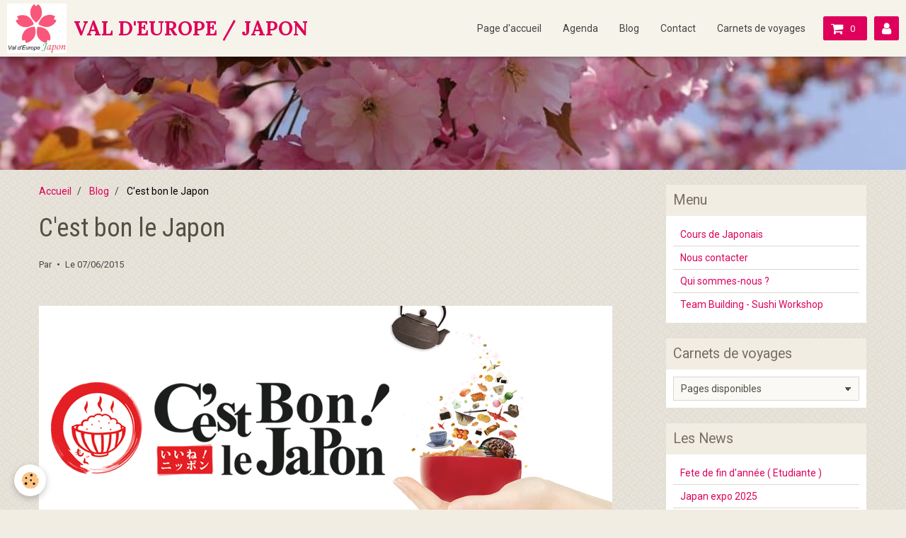

--- FILE ---
content_type: text/html; charset=UTF-8
request_url: http://www.vdejapon-asso.fr/blog/c-est-bon-le-japon.html
body_size: 29372
content:
<!DOCTYPE html>
<html lang="fr">
    <head>
        <title>C'est bon le Japon</title>
        <!-- smart / elephants -->
<meta http-equiv="Content-Type" content="text/html; charset=utf-8">
<!--[if IE]>
<meta http-equiv="X-UA-Compatible" content="IE=edge">
<![endif]-->
<meta name="viewport" content="width=device-width, initial-scale=1, maximum-scale=1.0, user-scalable=no">
<meta name="msapplication-tap-highlight" content="no">
  <link rel="alternate" type="application/rss+xml" href="http://www.vdejapon-asso.fr/blog/do/rss.xml" />
  <meta name="twitter:title" content="C'est bon le Japon"/>
  <meta property="og:title" content="C'est bon le Japon"/>
  <meta property="og:url" content="http://www.vdejapon-asso.fr/blog/c-est-bon-le-japon.html"/>
  <meta property="og:type" content="article"/>
  <meta name="description" content="              C’est Bon le Japon !  2ème édition    date ：du 26 au 28 Juin 2015    lieu ： Le Marais « Halles des Blancs-Manteaux » 48, rue Vieille du Temple 75004 PARIS              Découvrez de nombreux produits et ustensiles    pour la cuisine japonaisetouten ..."/>
  <meta name="twitter:description" content="              C’est Bon le Japon !  2ème édition    date ：du 26 au 28 Juin 2015    lieu ： Le Marais « Halles des Blancs-Manteaux » 48, rue Vieille du Temple 75004 PARIS              Découvrez de nombreux produits et ustensiles    pour la cuisine japonaisetouten ..."/>
  <meta property="og:description" content="              C’est Bon le Japon !  2ème édition    date ：du 26 au 28 Juin 2015    lieu ： Le Marais « Halles des Blancs-Manteaux » 48, rue Vieille du Temple 75004 PARIS              Découvrez de nombreux produits et ustensiles    pour la cuisine japonaisetouten ..."/>
  <meta name="twitter:card" content="summary_large_image"/>
  <link rel="canonical" href="http://www.vdejapon-asso.fr/blog/c-est-bon-le-japon.html">
<meta name="generator" content="e-monsite (e-monsite.com)">

<link rel="icon" href="http://www.vdejapon-asso.fr/medias/site/favicon/favicon-vdej.ico">

<link rel="apple-touch-icon" sizes="114x114" href="http://www.vdejapon-asso.fr/medias/site/mobilefavicon/favicon-3.ico?fx=c_114_114" />
<link rel="apple-touch-icon" sizes="72x72" href="http://www.vdejapon-asso.fr/medias/site/mobilefavicon/favicon-3.ico?fx=c_72_72" />
<link rel="apple-touch-icon" href="http://www.vdejapon-asso.fr/medias/site/mobilefavicon/favicon-3.ico?fx=c_57_57" />
<link rel="apple-touch-icon-precomposed" href="http://www.vdejapon-asso.fr/medias/site/mobilefavicon/favicon-3.ico?fx=c_57_57" />





        <meta name="theme-color" content="#F5F3EA">
        <meta name="msapplication-navbutton-color" content="#F5F3EA">
        <meta name="apple-mobile-web-app-capable" content="yes">
        <meta name="apple-mobile-web-app-status-bar-style" content="black-translucent">

                
                                    
                                    
                                     
                                                                                                                    
            <link href="https://fonts.googleapis.com/css?family=Roboto:300,400,700%7CRoboto%20Condensed:300,400,700%7CLora:300,400,700&display=swap" rel="stylesheet">
        
        <link href="https://maxcdn.bootstrapcdn.com/font-awesome/4.7.0/css/font-awesome.min.css" rel="stylesheet">
                <link href="//www.vdejapon-asso.fr/themes/combined.css?v=6_1646067808_97" rel="stylesheet">
        
        <!-- EMS FRAMEWORK -->
        <script src="//www.vdejapon-asso.fr/medias/static/themes/ems_framework/js/jquery.min.js"></script>
        <!-- HTML5 shim and Respond.js for IE8 support of HTML5 elements and media queries -->
        <!--[if lt IE 9]>
        <script src="//www.vdejapon-asso.fr/medias/static/themes/ems_framework/js/html5shiv.min.js"></script>
        <script src="//www.vdejapon-asso.fr/medias/static/themes/ems_framework/js/respond.min.js"></script>
        <![endif]-->
                <script src="//www.vdejapon-asso.fr/medias/static/themes/ems_framework/js/ems-framework.min.js?v=2049"></script>
                <script src="http://www.vdejapon-asso.fr/themes/content.js?v=6_1646067808_97&lang=fr"></script>

            <script src="//www.vdejapon-asso.fr/medias/static/js/rgpd-cookies/jquery.rgpd-cookies.js?v=2049"></script>
    <script>
                                    $(document).ready(function() {
            $.RGPDCookies({
                theme: 'ems_framework',
                site: 'www.vdejapon-asso.fr',
                privacy_policy_link: '/about/privacypolicy/',
                cookies: [{"id":null,"favicon_url":"https:\/\/ssl.gstatic.com\/analytics\/20210414-01\/app\/static\/analytics_standard_icon.png","enabled":true,"model":"google_analytics","title":"Google Analytics","short_description":"Permet d'analyser les statistiques de consultation de notre site","long_description":"Indispensable pour piloter notre site internet, il permet de mesurer des indicateurs comme l\u2019affluence, les produits les plus consult\u00e9s, ou encore la r\u00e9partition g\u00e9ographique des visiteurs.","privacy_policy_url":"https:\/\/support.google.com\/analytics\/answer\/6004245?hl=fr","slug":"google-analytics"},{"id":null,"favicon_url":"","enabled":true,"model":"addthis","title":"AddThis","short_description":"Partage social","long_description":"Nous utilisons cet outil afin de vous proposer des liens de partage vers des plateformes tiers comme Twitter, Facebook, etc.","privacy_policy_url":"https:\/\/www.oracle.com\/legal\/privacy\/addthis-privacy-policy.html","slug":"addthis"}],
                modal_title: 'Gestion\u0020des\u0020cookies',
                modal_description: 'd\u00E9pose\u0020des\u0020cookies\u0020pour\u0020am\u00E9liorer\u0020votre\u0020exp\u00E9rience\u0020de\u0020navigation,\nmesurer\u0020l\u0027audience\u0020du\u0020site\u0020internet,\u0020afficher\u0020des\u0020publicit\u00E9s\u0020personnalis\u00E9es,\nr\u00E9aliser\u0020des\u0020campagnes\u0020cibl\u00E9es\u0020et\u0020personnaliser\u0020l\u0027interface\u0020du\u0020site.',
                privacy_policy_label: 'Consulter\u0020la\u0020politique\u0020de\u0020confidentialit\u00E9',
                check_all_label: 'Tout\u0020cocher',
                refuse_button: 'Refuser',
                settings_button: 'Param\u00E9trer',
                accept_button: 'Accepter',
                callback: function() {
                    // website google analytics case (with gtag), consent "on the fly"
                    if ('gtag' in window && typeof window.gtag === 'function') {
                        if (window.jsCookie.get('rgpd-cookie-google-analytics') === undefined
                            || window.jsCookie.get('rgpd-cookie-google-analytics') === '0') {
                            gtag('consent', 'update', {
                                'ad_storage': 'denied',
                                'analytics_storage': 'denied'
                            });
                        } else {
                            gtag('consent', 'update', {
                                'ad_storage': 'granted',
                                'analytics_storage': 'granted'
                            });
                        }
                    }
                }
            });
        });
    </script>

        <script async src="https://www.googletagmanager.com/gtag/js?id=G-4VN4372P6E"></script>
<script>
    window.dataLayer = window.dataLayer || [];
    function gtag(){dataLayer.push(arguments);}
    
    gtag('consent', 'default', {
        'ad_storage': 'denied',
        'analytics_storage': 'denied'
    });
    
    gtag('js', new Date());
    gtag('config', 'G-4VN4372P6E');
</script>

        
    <!-- Global site tag (gtag.js) -->
        <script async src="https://www.googletagmanager.com/gtag/js?id=UA-41191843-1"></script>
        <script>
        window.dataLayer = window.dataLayer || [];
        function gtag(){dataLayer.push(arguments);}

gtag('consent', 'default', {
            'ad_storage': 'denied',
            'analytics_storage': 'denied'
        });
        gtag('set', 'allow_ad_personalization_signals', false);
                gtag('js', new Date());
        gtag('config', 'UA-41191843-1');
    </script>
        <script type="application/ld+json">
    {
        "@context" : "https://schema.org/",
        "@type" : "WebSite",
        "name" : "VAL D'EUROPE / JAPON",
        "url" : "http://www.vdejapon-asso.fr/"
    }
</script>
            </head>
    <body id="blog_run" class="default menu-fixed">
        

        
        <!-- NAV -->
        <nav class="navbar navbar-top navbar-fixed-top">
            <div class="container">
                <div class="navbar-header">
                                        <button data-toggle="collapse" data-target="#navbar" data-orientation="horizontal" class="btn btn-link navbar-toggle">
                		<i class="fa fa-bars"></i>
					</button>
                                                            <a class="brand" href="http://www.vdejapon-asso.fr/">
                                                <img src="http://www.vdejapon-asso.fr/medias/site/logos/nouveau-logo2-vde.png" alt="VAL D'EUROPE / JAPON" class="visible-desktop">
                                                                        <span>VAL D'EUROPE / JAPON</span>
                                            </a>
                                    </div>
                                <div id="navbar" class="collapse">
                        <ul class="nav navbar-nav">
                    <li>
                <a href="http://www.vdejapon-asso.fr/">
                                        Page d'accueil
                </a>
                            </li>
                    <li>
                <a href="http://www.vdejapon-asso.fr/agenda">
                                        Agenda
                </a>
                            </li>
                    <li>
                <a href="http://www.vdejapon-asso.fr/blog">
                                        Blog
                </a>
                            </li>
                    <li>
                <a href="http://www.vdejapon-asso.fr/contact/">
                                        Contact
                </a>
                            </li>
                    <li>
                <a href="http://www.vdejapon-asso.fr/pages/carnets-de-voyages/">
                                        Carnets de voyages 
                </a>
                            </li>
            </ul>

                </div>
                
                                <div class="navbar-buttons">
                                        <div class="navbar-cart" data-id="widget_cart">
                        <div class="widget-content" data-role="widget-content">
                            <a href="http://www.vdejapon-asso.fr/boutique/do/cart/" class="btn btn-primary">
                                <i class="fa fa-shopping-cart fa-lg"></i>
                                <span class="badge badge-primary" data-role="cart-count"></span>
                            </a>
                        </div>
                    </div>
                    <a class="btn btn-primary" href="http://www.vdejapon-asso.fr/boutique/do/account">
                        <i class="fa fa-user fa-lg"></i>
                    </a>
                                                                            </div>
                            </div>
        </nav>
                <!-- HEADER -->
        <header id="header">
                        &nbsp;
                    </header>
        <!-- //HEADER -->
        
        <!-- WRAPPER -->
                                                                <div id="wrapper" class="container">
            <!-- MAIN -->
            <div id="main">
                                       <ol class="breadcrumb">
                  <li>
            <a href="http://www.vdejapon-asso.fr/">Accueil</a>
        </li>
                        <li>
            <a href="http://www.vdejapon-asso.fr/blog/">Blog</a>
        </li>
                        <li class="active">
            C'est bon le Japon
         </li>
            </ol>
                                
                                                                    
                                <div class="view view-blog" id="view-item" data-id-blog="557495c3dd5655aa5d48b1a0">
        <h1 class="view-title">C'est bon le Japon</h1>
        <ul class="media-infos">
                    <li data-role="author" data-avatar="//www.vdejapon-asso.fr/medias/static/manager/im/avatar.png">
                Par
                                    <a href="http://www.vdejapon-asso.fr/"></a>
                            </li>
                <li data-role="date">
            Le 07/06/2015
                    </li>
                    </ul>
    <div class="clearfix">
                    <p>&nbsp;</p>

<p><img alt="Qr adresse" height="350" src="http://www.vdejapon-asso.fr/medias/images/qr-adresse.png" width="810" /></p>

<p>&nbsp;</p>

<p>C&rsquo;est Bon le Japon !<br />
2&egrave;me &eacute;dition</p>

<p>date ：du 26 au 28 Juin 2015</p>

<p>lieu ： Le Marais &laquo;&nbsp;Halles des Blancs-Manteaux&nbsp;&raquo; 48, rue Vieille du Temple 75004 PARIS</p>

<p style="text-align: center;">&nbsp;</p>

<p style="text-align: center;">&nbsp;</p>

<p style="text-align: center;">D&eacute;couvrez de nombreux produits et ustensiles</p>

<p style="text-align: center;">pour la cuisine japonaisetouten d&eacute;gustant de bon plats&nbsp;!</p>

<p style="text-align: center;">Vous pourrez les acheter sur place.</p>

<p style="text-align: center;">Outre Tokyo et Kyoto,il existe de nombreuses villes attrayantes au Japon,<br />
offrant une tr&egrave;s grande vari&eacute;t&eacute; de sp&eacute;cialit&eacute;s r&eacute;gionales.</p>

<p style="text-align: center;">Venez &agrave; l&rsquo;exposition et d&eacute;couvrez tous ces produits.Et si vous choisissiez le Japon</p>

<p style="text-align: center;">comme prochaine destination pour vos vacances&nbsp;?</p>

<p>&nbsp;</p>

<p><a href="http://cestbonlejapon.com/">h</a><a href="http://cestbonlejapon.com/">ttp://cestbonlejapon.com/</a></p>

<p>&nbsp;</p>

            </div>


                        <div class="clearfix">
                
            </div>
            
    
    
    
    

<div class="plugins">
               <div id="social-515581b3ce044e7b4140f975" class="plugin" data-plugin="social">
    <div class="a2a_kit a2a_kit_size_32 a2a_default_style">
        <a class="a2a_dd" href="https://www.addtoany.com/share"></a>
        <a class="a2a_button_facebook"></a>
        <a class="a2a_button_twitter"></a>
        <a class="a2a_button_email"></a>
    </div>
    <script>
        var a2a_config = a2a_config || {};
        a2a_config.onclick = 1;
        a2a_config.locale = "fr";
    </script>
    <script async src="https://static.addtoany.com/menu/page.js"></script>
</div>    
    
    </div>
</div>

<script>
    emsChromeExtension.init('blog', '557495c3dd5655aa5d48b1a0', 'e-monsite.com');
</script>

            </div>
            <!-- //MAIN -->

                        <!-- SIDEBAR -->
            <div id="sidebar">
                <div id="sidebar-wrapper">
                    
                                                                                                                                                                                                        <div class="widget" data-id="widget_page_category">
                                    
<div class="widget-title">
    
            <a href="http://www.vdejapon-asso.fr/pages">
        <span>
            Menu
        </span>  

            </a>
        
</div>

                                                                        <div id="widget1" class="widget-content" data-role="widget-content">
                                                <ul class="nav nav-list" data-addon="pages">
              
                                <li>
                <a href="http://www.vdejapon-asso.fr/pages/cours-de-japonais.html">
                    Cours de Japonais
                                    </a>
            </li>
                        <li>
                <a href="http://www.vdejapon-asso.fr/pages/calendrier-2013.html">
                    Nous contacter
                                    </a>
            </li>
                        <li>
                <a href="http://www.vdejapon-asso.fr/pages/presentation-de.html">
                    Qui sommes-nous ?
                                    </a>
            </li>
                        <li>
                <a href="http://www.vdejapon-asso.fr/pages/workshop-sushi-team-building.html">
                    Team Building - Sushi Workshop
                                    </a>
            </li>
                        </ul>
    

                                    </div>
                                                                    </div>
                                                                                                                                                                                                                                                                                                                                                                <div class="widget" data-id="widget_page_category">
                                    
<div class="widget-title">
    
            <a href="http://www.vdejapon-asso.fr/pages/carnets-de-voyages/">
        <span>
            Carnets de voyages
        </span>  

            </a>
        
</div>

                                                                        <div id="widget2" class="widget-content" data-role="widget-content">
                                                <form method="post" action="#">
         <select name="pagelist" onchange="window.location=this.value;">
            <option value="">Pages disponibles</option>
                                               <option class="page" value="http://www.vdejapon-asso.fr/pages/carnets-de-voyages/ca.html">Voyage à Kyoto/ Kiyomizu</option>
                                   <option class="page" value="http://www.vdejapon-asso.fr/pages/carnets-de-voyages/fujiyoshida.html">Voyage à Fujiyoshida</option>
                                   <option class="page" value="http://www.vdejapon-asso.fr/pages/carnets-de-voyages/carnet-de-voyage-kyoto-gion.html">Voyage à Kyoto/ Gion</option>
                                   <option class="page" value="http://www.vdejapon-asso.fr/pages/carnets-de-voyages/voyage-a-kyoto-promenade-de-la-philosophie.html">Voyage à Kyoto/ Promenade de la Philosophie</option>
                                   <option class="page" value="http://www.vdejapon-asso.fr/pages/carnets-de-voyages/voyage-a-kyoto-ginkaku-ji-pavillon-d-argent.html">Voyage à Kyoto/ Ginkaku-ji ( le temple au pavillon d'argent )</option>
                                   <option class="page" value="http://www.vdejapon-asso.fr/pages/carnets-de-voyages/v.html">Voyage à Hiroshima (Miyajima=Itsukushima)</option>
                            
                     </select>
    </form>
    

                                    </div>
                                                                    </div>
                                                                                                                                                                                                                                                                                                    <div class="widget" data-id="widget_blogpost_last">
                                    
<div class="widget-title">
    
        <span>
            Les News
        </span>  

        
</div>

                                                                        <div id="widget3" class="widget-content" data-role="widget-content">
                                                <ul class="nav nav-list" data-addon="blog">
                <li>
            <a href="http://www.vdejapon-asso.fr/blog/fete-de-fin-d-annee-etudiante.html">Fete de fin d'année ( Etudiante )</a>
        </li>
                <li>
            <a href="http://www.vdejapon-asso.fr/blog/japan-expo-2025.html">Japan expo 2025</a>
        </li>
                <li>
            <a href="http://www.vdejapon-asso.fr/blog/ateliers-onigiri-et-calligraphie-chez-kubota.html">Ateliers Onigiri et Calligraphie chez Kubota</a>
        </li>
                <li>
            <a href="http://www.vdejapon-asso.fr/blog/nous-avons-participer-a-manga-expo-a-lagny-sur-marne.html">Nous avons participé à Manga Expo à Lagny sur Marne</a>
        </li>
                <li>
            <a href="http://www.vdejapon-asso.fr/blog/visite-de-l-assemblee-nationale-le-12-avril-2025.html">Visite de l'Assemblée Nationale le 12 avril 2025</a>
        </li>
                <li>
            <a href="http://www.vdejapon-asso.fr/blog/nous-serons-present-au-salon-du-livre-et-du-manga-de-magny-le-hongre.html">Nous avons participé au  Salon du livre et du Manga de Magny le Hongre</a>
        </li>
                <li>
            <a href="http://www.vdejapon-asso.fr/blog/ateliers-calligraphie-2025-au-college-jacqueline-de-romilly-magny-le-hongre.html">Ateliers Calligraphie  2025 au collège Jacqueline de Romilly Magny le Hongre</a>
        </li>
                <li>
            <a href="http://www.vdejapon-asso.fr/blog/sortie-de-debut-d-annee-2025.html">Sortie de début d'année 2025</a>
        </li>
                <li>
            <a href="http://www.vdejapon-asso.fr/blog/nous-participons-au-marche-de-noel-de-montry-2024.html">Nous avons participé au marché de Noel de Montry 2024</a>
        </li>
                <li>
            <a href="http://www.vdejapon-asso.fr/blog/salon-du-sake-2024.html">SALON DU SAKE 2024</a>
        </li>
                <li>
            <a href="http://www.vdejapon-asso.fr/blog/journees-europeennes-du-patrimoine-2024.html">Journées européennes du patrimoine 2024</a>
        </li>
                <li>
            <a href="http://www.vdejapon-asso.fr/blog/japan-expo-2024.html">Japan Expo 2024</a>
        </li>
            </ul>
    
                                    </div>
                                                                    </div>
                                                                                                                                                                                                                                                                                                    <div class="widget" data-id="widget_newsletter">
                                    
<div class="widget-title">
    
            <a href="http://www.vdejapon-asso.fr/newsletters/">
        <span>
            Newsletter
        </span>  

            </a>
        
</div>

                                                                        <div id="widget4" class="widget-content" data-role="widget-content">
                                        <form action="http://www.vdejapon-asso.fr/newsletters/subscribe" method="post">
    <div class="control-group control-type-email has-required">
        <span class="as-label hide">E-mail</span>
        <div class="input-group">
        	<div class="input-group-addon">
				<i class="fa fa-envelope-o"></i>
			</div>
            <input id="email" type="email" name="email" value="" placeholder="E-mail">
            <div class="input-group-btn">
                <button type="submit" class="btn btn-primary">OK</button>
            </div>
        </div>
    </div>
</form>
                                    </div>
                                                                    </div>
                                                                                                                                                                                                                                                                                                    <div class="widget" data-id="widget_link_last">
                                    
<div class="widget-title">
    
        <span>
            Liens
        </span>  

        
</div>

                                                                        <div id="widget5" class="widget-content" data-role="widget-content">
                                        <ul class="menu">
         <li class="odd_item"><a href="https://www.facebook.com/groups/1435380071198760/" title="在フランス広島県人会" class="menu_item" onclick="window.open(this.href);return false;">在フランス広島県人会</a></li>
         <li class="even_item"><a href="https://www.hiroshima-navi.or.jp/fr/konnamachi/" title="Hiroshima, ma ville natale" class="menu_item" onclick="window.open(this.href);return false;">Hiroshima, ma ville natale</a></li>
         <li class="odd_item"><a href="https://www.esbly.fr/" title="Ville d'Esbly" class="menu_item" onclick="window.open(this.href);return false;">Ville d'Esbly</a></li>
         <li class="even_item"><a href="https://www.valdeuropeagglo.fr/" title="Val d'Europe Agglomération" class="menu_item" onclick="window.open(this.href);return false;">Val d'Europe Agglomération</a></li>
         <li class="odd_item"><a href="http://www.japantravelinfo.com/top/index.php" title="Japan Visit" class="menu_item" onclick="window.open(this.href);return false;">Japan Visit</a></li>
         <li class="even_item"><a href="https://www.fr.emb-japan.go.jp/itpr_fr/culture.html#panelAssoc" title="Embassade du Japon à Paris" class="menu_item" onclick="window.open(this.href);return false;">Embassade du Japon à Paris</a></li>
         <li class="odd_item"><a href="http://www.tourisme-japon.fr/" title="Office National du Tourisme Japonais" class="menu_item" onclick="window.open(this.href);return false;">Office National du Tourisme Japonais</a></li>
         <li class="even_item"><a href="http://www.mcjp.fr/" title="Maison de la culture du Japon à Paris" class="menu_item" onclick="window.open(this.href);return false;">Maison de la culture du Japon à Paris</a></li>
   </ul>

                                    </div>
                                                                    </div>
                                                                                                                                                    </div>
            </div>
            <!-- //SIDEBAR -->
                    </div>
        <!-- //WRAPPER -->

                <!-- FOOTER -->
        <footer id="footer">
            <div id="footer-wrapper">
                <div class="container">
                                        <!-- CUSTOMIZE AREA -->
                    <div id="bottom-site">
                                                    <div id="rows-6023a24723432a24481f9ea8" class="rows" data-total-pages="1" data-current-page="1">
                                                            
                
                        
                        
                                
                                <div class="row-container rd-1 page_1">
            	<div class="row-content">
        			                        			    <div class="row" data-role="line">

                    
                                                
                                                                        
                                                
                                                
						                                                                                                                                                
                                        				<div data-role="cell" class="column empty-column" style="width:100%">
            					<div id="cell-5e85fbfe5f449051bc388039" class="column-content">            							&nbsp;
            						            					</div>
            				</div>
																		        			</div>
                            		</div>
                        	</div>
						</div>

                                            </div>
                                                            <ul id="legal-mentions">
            <li><a href="http://www.vdejapon-asso.fr/about/legal/">Mentions légales</a></li>
        <li><a id="cookies" href="javascript:void(0)">Gestion des cookies</a></li>
    
    
    
    
    </ul>
                                                        </div>
            </div>
        </footer>
        <!-- //FOOTER -->
        
        
        <script src="//www.vdejapon-asso.fr/medias/static/themes/ems_framework/js/jquery.mobile.custom.min.js"></script>
        <script src="//www.vdejapon-asso.fr/medias/static/themes/ems_framework/js/jquery.zoom.min.js"></script>
        <script src="http://www.vdejapon-asso.fr/themes/custom.js?v=6_1646067808_97"></script>
                    

 
    
						 	 




    </body>
</html>
